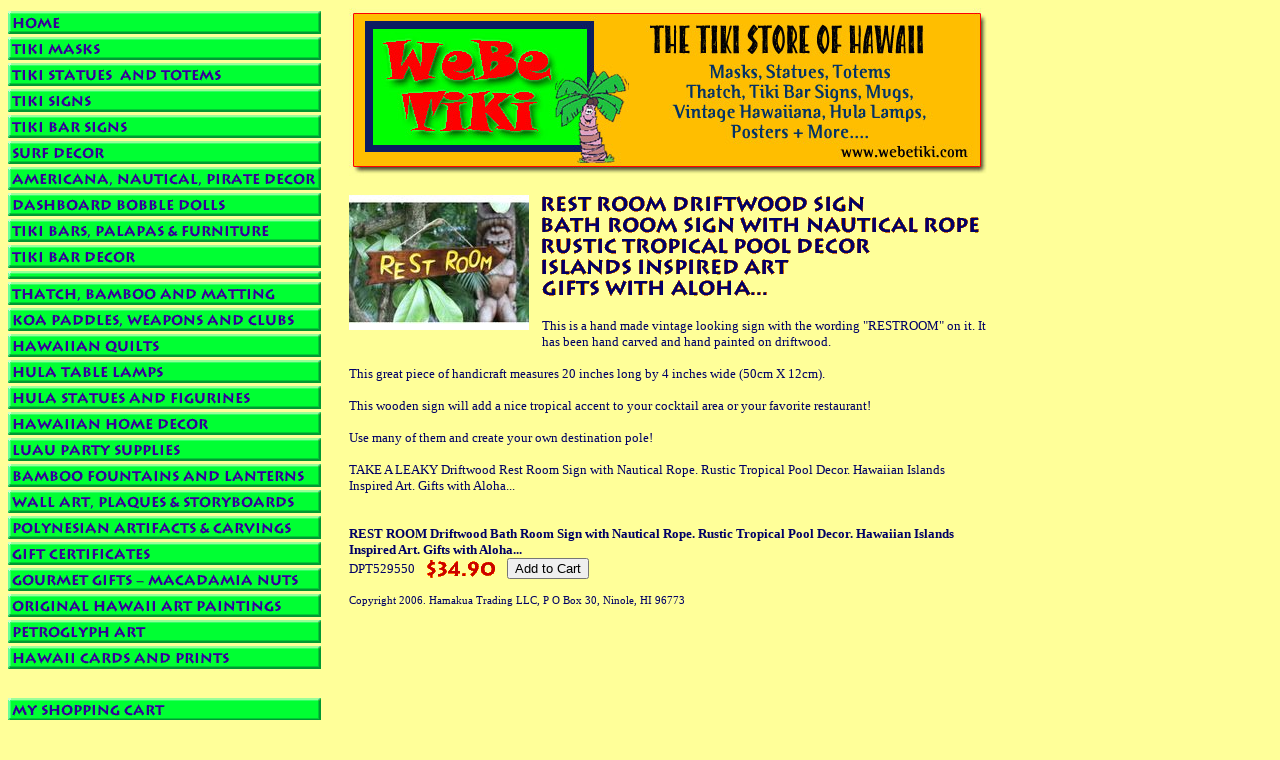

--- FILE ---
content_type: text/html
request_url: https://store.webetiki.com/rerodrbarosi.html
body_size: 3785
content:
<!DOCTYPE HTML PUBLIC "-//W3C//DTD HTML 4.01 Transitional//EN">
<html><head><title>REST ROOM Driftwood Bath Room Sign with Nautical Rope. Rustic Tropical Pool Decor. Hawaiian Islands Inspired Art. Gifts with Aloha...</title><link rel="alternate" type="application/rss+xml" title="ROR" href="sitemap.xml" />
<meta name="description" content="WeBe Tiki is your store in Hawaii for everything Tiki; we specialize in tiki masks, outdoor statues and totems, tiki bar signs, vintage posters, polynesian weapons, koa paddles, hawaiiana, hula lamps and hawaiian luau decorations. " />

<style type="text/css">
<!--
body {
	background: #ffff99
}
.regulartext {
	font-family:Verdana, Arial, Helvetica, sans-serif;
	font-size: 12px;
}
.rightbox {
	width: 208px;
	height: 309px;
	background-image: url(http://site.webetiki.com/images/lamp-box.jpg); 
	background-repeat: no-repeat;
	background-position:top right;
	font-family: Verdana, Arial, Helvetica, sans-serif;
	font-size:11px;
	padding-top: 10px;
	padding-left: 0px;
	padding-right: 0px;
	text-align: justify;
}
.phototable {
	margin:0px;
	padding:0px;
}
.borderimg {
	border: solid 1px #000000;
}
.imagerow {
	text-align:center;
	margin:0;
	padding-right: 2px;
}
.imagerowgeneral {
	text-align: left;
	margin:0;
	padding:0;
	display: compact;
}
.boxtext {
	padding-left:15px;
	padding-right:25px;
}
.specialstable {
	border: 1px solid #0b1c61;
	padding-top: 5px;
	padding-bottom: 10px;
	margin-top: 5px;
}
a.tikilink:link, a.tikilink:visited {
	font-family:Verdana, Arial, Helvetica, sans-serif;
	text-decoration:none;
	font-size:12px;
	color: #0b1c61;
}
a.tikilink:hover {
	font-family:Verdana, Arial, Helvetica, sans-serif;
	text-decoration:underline;
	font-size:12px;
	color: #0b1c61;
}
.shippingbox {
	background-image: url(http://site.webetiki.com/images/shipping-box.jpg);
	background-repeat: no-repeat;
	background-position: top left;
	width: 412px;
	height: 89px;
	margin-top: 10px;
	margin-left: 125px;
	padding: 5px 0px 0px 10px;
}
.shipworldwidetext {
	text-transform: uppercase;
	font-weight: bold;
	font-family: Verdana, Arial, Helvetica, sans-serif;
	font-size: 12px;
}

-->
</style></head><body bgcolor="#ff9900" background="https://s.turbifycdn.com/aah/yhst-75377436552253/thatch-bamboo-and-matting-2.gif" text="#000066" link="#000066" vlink="#3300ff"><table border="0" cellspacing="0" cellpadding="0"><tr valign="top"><td><map name=4af369177a11b3f><area shape=rect coords="0,3,313,26" href="index.html"><area shape=rect coords="0,29,313,52" href="mask.html"><area shape=rect coords="0,55,313,78" href="statues.html"><area shape=rect coords="0,81,313,104" href="nohasi.html"><area shape=rect coords="0,107,313,130" href="tikibarsigns1.html"><area shape=rect coords="0,133,313,156" href="barecu.html"><area shape=rect coords="0,159,313,182" href="nauticaldecor.html"><area shape=rect coords="0,185,313,208" href="dadosh.html"><area shape=rect coords="0,211,313,234" href="tikibartables.html"><area shape=rect coords="0,237,313,260" href="tikibardecor1.html"><area shape=rect coords="0,274,313,297" href="palmleafthatch.html"><area shape=rect coords="0,300,313,323" href="koawoodpaddles.html"><area shape=rect coords="0,326,313,349" href="hawaiianqiults.html"><area shape=rect coords="0,352,313,375" href="hahugila.html"><area shape=rect coords="0,378,313,401" href="hulastatues.html"><area shape=rect coords="0,404,313,427" href="hahode.html"><area shape=rect coords="0,430,313,453" href="halupasu.html"><area shape=rect coords="0,456,313,479" href="tikifountains.html"><area shape=rect coords="0,482,313,505" href="framedart.html"><area shape=rect coords="0,508,313,531" href="poca.html"><area shape=rect coords="0,534,313,557" href="hawaiianbooks1.html"><area shape=rect coords="0,560,313,583" href="surfboardrugs.html"><area shape=rect coords="0,586,313,609" href="acpa.html"><area shape=rect coords="0,612,313,635" href="petroglyphart.html"><area shape=rect coords="0,638,313,661" href="hawaiiprints.html"><area shape=rect coords="0,690,313,713" href="https://order.store.turbify.net/yhst-75377436552253/cgi-bin/wg-order?yhst-75377436552253"><area shape=rect coords="0,716,313,739" href="privacypolicy.html"><area shape=rect coords="0,742,313,765" href="info.html"><area shape=rect coords="0,768,313,791" href="nsearch.html"><area shape=rect coords="0,794,313,817" href="ind.html"></map><img src="https://s.turbifycdn.com/aah/yhst-75377436552253/thatch-bamboo-and-matting-3.gif" width="315" height="820" usemap=#4af369177a11b3f border="0" hspace="0" vspace="0" ismap /></td><td><img src="https://sep.turbifycdn.com/ca/Img/trans_1x1.gif" height="1" width="26" border="0" /></td><td><a href="index.html"><img src="https://s.turbifycdn.com/aah/yhst-75377436552253/thatch-bamboo-and-matting-4.gif" width="640" height="169" border="0" hspace="0" vspace="0" /></a><br /><br /><table border="0" cellspacing="0" cellpadding="0" width="640"><tr valign="top"><td width="640"><a href="https://s.turbifycdn.com/aah/yhst-75377436552253/rest-room-driftwood-bath-room-sign-with-nautical-rope-rustic-tropical-pool-decor-hawaiian-islands-inspired-art-gifts-with-aloha-14.gif"><img src="https://s.turbifycdn.com/aah/yhst-75377436552253/rest-room-driftwood-bath-room-sign-with-nautical-rope-rustic-tropical-pool-decor-hawaiian-islands-inspired-art-gifts-with-aloha-18.gif" width="180" height="135" align="left" border="0" hspace="0" vspace="0" alt="Click to enlarge" /></a><img src="https://sep.turbifycdn.com/ca/Img/trans_1x1.gif" height="143" width="10" align="left" border="0" /><img src="https://s.turbifycdn.com/aah/yhst-75377436552253/rest-room-driftwood-bath-room-sign-with-nautical-rope-rustic-tropical-pool-decor-hawaiian-islands-inspired-art-gifts-with-aloha-19.gif" width="442" height="105" border="0" hspace="0" vspace="0" alt="REST ROOM Driftwood SIgn
Bath Room Sign with Nautical Rope
Rustic Tropical Pool Decor
Islands Inspired Art
Gifts with Aloha..." /><br /><br /><font size="2" face="verdana">This is a hand made vintage looking sign with the wording "RESTROOM" on it. It has been hand carved and hand painted on driftwood.<br /><br />This great piece of handicraft measures 20 inches long by 4 inches wide (50cm X 12cm).<br /><br />This wooden sign will add a nice tropical accent to your cocktail area or your favorite restaurant!<br /><br />Use many of them and create your own destination pole!<br /><br />TAKE A LEAKY Driftwood Rest Room Sign with Nautical Rope. Rustic Tropical Pool Decor. Hawaiian Islands Inspired Art. Gifts with Aloha...<br /><br /><br clear="all" /><form method="POST" action="https://order.store.turbify.net/yhst-75377436552253/cgi-bin/wg-order?yhst-75377436552253+rerodrbarosi"><b>REST ROOM Driftwood Bath Room Sign with Nautical Rope. Rustic Tropical Pool Decor. Hawaiian Islands Inspired Art. Gifts with Aloha...</b><br /> DPT529550<img src="https://sep.turbifycdn.com/ca/Img/trans_1x1.gif" height="1" width="10" border="0" /><img src="https://s.turbifycdn.com/aah/yhst-75377436552253/6-hawaiian-big-kahuna-tiki-totem-polynesian-wood-sculpture-tropical-decor-18.gif" width="72" height="21" align="absmiddle" border="0" hspace="0" vspace="0" alt="$34.90" /><img src="https://sep.turbifycdn.com/ca/Img/trans_1x1.gif" height="1" width="10" border="0" /><input name="vwitem" type="hidden" value="rerodrbarosi" /><input name="vwcatalog" type="hidden" value="yhst-75377436552253" /><input type="submit" value="Add to Cart" /><br /><input type="hidden" name=".autodone" value="https://store.webetiki.com/rerodrbarosi.html" /></form></font></td></tr></table><table border="0" cellspacing="0" cellpadding="0" width="640"><tr><td><font size="2" face="verdana"><small>Copyright 2006.  Hamakua Trading LLC, P O Box 30, Ninole, HI 96773</small></font></td></tr></table></td></tr></table></body>
<script type="text/javascript">var PAGE_ATTRS = {'storeId': 'yhst-75377436552253', 'itemId': 'rerodrbarosi', 'isOrderable': '1', 'name': 'REST ROOM Driftwood Bath Room Sign with Nautical Rope. Rustic Tropical Pool Decor. Hawaiian Islands Inspired Art. Gifts with Aloha...', 'salePrice': '34.90', 'listPrice': '', 'brand': '', 'model': '', 'promoted': '', 'createTime': '1763148084', 'modifiedTime': '1763148084', 'catNamePath': 'TIKI BAR0', 'upc': ''};</script><script type="text/javascript">
csell_env = 'ue1';
 var storeCheckoutDomain = 'order.store.turbify.net';
</script>

<script type="text/javascript">
  function toOSTN(node){
    if(node.hasAttributes()){
      for (const attr of node.attributes) {
        node.setAttribute(attr.name,attr.value.replace(/(us-dc1-order|us-dc2-order|order)\.(store|stores)\.([a-z0-9-]+)\.(net|com)/g, storeCheckoutDomain));
      }
    }
  };
  document.addEventListener('readystatechange', event => {
  if(typeof storeCheckoutDomain != 'undefined' && storeCheckoutDomain != "order.store.turbify.net"){
    if (event.target.readyState === "interactive") {
      fromOSYN = document.getElementsByTagName('form');
        for (let i = 0; i < fromOSYN.length; i++) {
          toOSTN(fromOSYN[i]);
        }
      }
    }
  });
</script>
<script type="text/javascript">
// Begin Store Generated Code
 </script> <script type="text/javascript" src="https://s.turbifycdn.com/lq/ult/ylc_1.9.js" ></script> <script type="text/javascript" src="https://s.turbifycdn.com/ae/lib/smbiz/store/csell/beacon-a9518fc6e4.js" >
</script>
<script type="text/javascript">
// Begin Store Generated Code
 csell_page_data = {}; csell_page_rec_data = []; ts='TOK_STORE_ID';
</script>
<script type="text/javascript">
// Begin Store Generated Code
function csell_GLOBAL_INIT_TAG() { var csell_token_map = {}; csell_token_map['TOK_SPACEID'] = '2022276099'; csell_token_map['TOK_URL'] = ''; csell_token_map['TOK_STORE_ID'] = 'yhst-75377436552253'; csell_token_map['TOK_ITEM_ID_LIST'] = 'rerodrbarosi'; csell_token_map['TOK_ORDER_HOST'] = 'order.store.turbify.net'; csell_token_map['TOK_BEACON_TYPE'] = 'prod'; csell_token_map['TOK_RAND_KEY'] = 't'; csell_token_map['TOK_IS_ORDERABLE'] = '1';  c = csell_page_data; var x = (typeof storeCheckoutDomain == 'string')?storeCheckoutDomain:'order.store.turbify.net'; var t = csell_token_map; c['s'] = t['TOK_SPACEID']; c['url'] = t['TOK_URL']; c['si'] = t[ts]; c['ii'] = t['TOK_ITEM_ID_LIST']; c['bt'] = t['TOK_BEACON_TYPE']; c['rnd'] = t['TOK_RAND_KEY']; c['io'] = t['TOK_IS_ORDERABLE']; YStore.addItemUrl = 'http%s://'+x+'/'+t[ts]+'/ymix/MetaController.html?eventName.addEvent&cartDS.shoppingcart_ROW0_m_orderItemVector_ROW0_m_itemId=%s&cartDS.shoppingcart_ROW0_m_orderItemVector_ROW0_m_quantity=1&ysco_key_cs_item=1&sectionId=ysco.cart&ysco_key_store_id='+t[ts]; } 
</script>
<script type="text/javascript">
// Begin Store Generated Code
function csell_REC_VIEW_TAG() {  var env = (typeof csell_env == 'string')?csell_env:'prod'; var p = csell_page_data; var a = '/sid='+p['si']+'/io='+p['io']+'/ii='+p['ii']+'/bt='+p['bt']+'-view'+'/en='+env; var r=Math.random(); YStore.CrossSellBeacon.renderBeaconWithRecData(p['url']+'/p/s='+p['s']+'/'+p['rnd']+'='+r+a); } 
</script>
<script type="text/javascript">
// Begin Store Generated Code
var csell_token_map = {}; csell_token_map['TOK_PAGE'] = 'p'; csell_token_map['TOK_CURR_SYM'] = '$'; csell_token_map['TOK_WS_URL'] = 'https://yhst-75377436552253.csell.store.turbify.net/cs/recommend?itemids=rerodrbarosi&location=p'; csell_token_map['TOK_SHOW_CS_RECS'] = 'false';  var t = csell_token_map; csell_GLOBAL_INIT_TAG(); YStore.page = t['TOK_PAGE']; YStore.currencySymbol = t['TOK_CURR_SYM']; YStore.crossSellUrl = t['TOK_WS_URL']; YStore.showCSRecs = t['TOK_SHOW_CS_RECS']; </script> <script type="text/javascript" src="https://s.turbifycdn.com/ae/store/secure/recs-1.3.2.2.js" ></script> <script type="text/javascript" >
</script>
</html>
<!-- html107.prod.store.e1b.lumsb.com Mon Jan 19 20:50:43 PST 2026 -->
